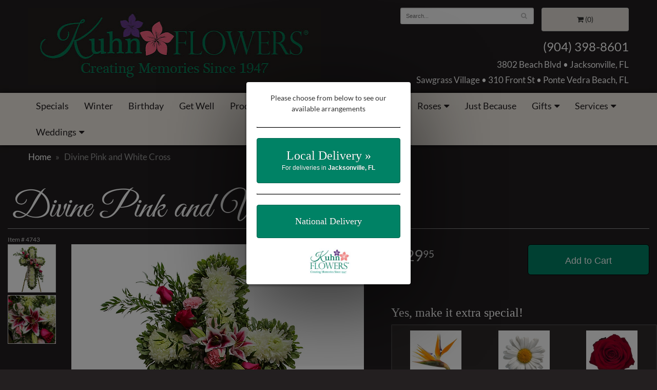

--- FILE ---
content_type: text/html
request_url: https://www.kuhnflowers.com/product/divine-pink-and-white-cross
body_size: 11111
content:
<!doctype html>
<html class="dark">
<head>
	<meta charset='utf-8'>
	<meta http-equiv='X-UA-Compatible' content='IE=edge'>
	<meta name='viewport' content='width=device-width, initial-scale=1, user-scalable=no'>
	<meta name="keywords" content="Florist in Jacksonville, Fresh Flower Arrangements, Same-Day Flower Delivery, Sympathy Flowers, Tropical Bouquets, Roses, Anniversary Gifts, Get Well Flowers, Funeral Arrangements, Birthday Bouquets, Local Florist, Best Florist in Jacksonville, Hand-Arranged Flowers, Flower Delivery Near Me"/>
<meta name="description" content="Order the stunning Divine Pink and White Cross arrangement from Kuhn Flowers, your trusted florist in Jacksonville, FL. Perfect for any occasion, with same-day delivery in Jacksonville and nearby areas."/>
	<base href='//www.kuhnflowers.com/'/>
	
	<link rel="canonical" href="https://www.kuhnflowers.com/product/divine-pink-and-white-cross"/>
	<link rel='stylesheet' href='system/assets/css/base.css'/>
	<link rel='stylesheet' href='system/assets/css/bootstrap-reduced.min.css'/>
	<link rel='stylesheet' href='styles.css?1766088310'/>
	<meta name="p:domain_verify" content="23a2480c9b26e85f24436e7815ed59a6"/>
	<script>function defer(callable){ (window.deferredScripts = window.deferredScripts || []).push(callable); }</script>
<!-- Google tag (gtag.js) -->
					<script async src='https://www.googletagmanager.com/gtag/js'></script>
					<script>
					  window.dataLayer = window.dataLayer || [];
					  function gtag(){dataLayer.push(arguments);}
					  gtag('js', new Date());gtag('config', 'UA-96539169-8');
gtag('config', 'G-NHELVCR4FQ');</script>
<script>gtag('event', 'view_item', {
								currency: 'USD',
								value: 229.95,
								items: [
									{
										item_id: '4743',
										item_name: 'Divine Pink and White Cross',
										affiliation: 'Kuhn Flowers',
										
										price: 229.95,
										quantity: 1
									}
								]
							});
						</script>
<script type="application/ld+json">{"@context":"http://schema.org/","@type":"Florist","@id":"https://www.kuhnflowers.com","name":"Kuhn Flowers","url":"https://www.kuhnflowers.com","address":{"@type":"PostalAddress","streetAddress":"3802 Beach Blvd","addressLocality":"Jacksonville","addressRegion":"FL","postalCode":"32207","addressCountry":"United States","telephone":"9043988601"},"sameAs":["https://www.facebook.com/kuhnflowers1947","https://www.yelp.com/biz/kuhn-flowers-jacksonville-3"]}</script>
	<meta name="google-site-verification" content="005xWeKcIZTBoXf2eN-l5G2CfwyS7ku9Pe07Ts_RyMk" />
	<!-- Global site tag (gtag.js) - Google Analytics -->
	<script async src="https://www.googletagmanager.com/gtag/js?id=G-NHELVCR4FQ"></script>
	<script>
	window.dataLayer = window.dataLayer || [];
	function gtag(){dataLayer.push(arguments);}
	gtag('js', new Date());
	gtag('config', 'G-NHELVCR4FQ'); 
	</script>

	<!-- Google Tag Manager -->
	<script>(function(w,d,s,l,i){w[l]=w[l]||[];w[l].push({'gtm.start':
	new Date().getTime(),event:'gtm.js'});var f=d.getElementsByTagName(s)[0],
	j=d.createElement(s),dl=l!='dataLayer'?'&l='+l:'';j.async=true;j.src=
	'https://www.googletagmanager.com/gtm.js?id='+i+dl;f.parentNode.insertBefore(j,f);
	})(window,document,'script','dataLayer','GTM-N2CSSH2');</script>
	<!-- End Google Tag Manager -->

	<title>Divine Pink and White Cross | Hand-Arranged by Florists in Jacksonville, FL | Kuhn Flowers
</title>
	<link rel='shortcut icon' href='favicon.ico'/>
</head>
<body> 
	<!-- Google Tag Manager (noscript) -->
	<noscript><iframe src="https://www.googletagmanager.com/ns.html?id=GTM-N2CSSH2" height="0" width="0" style="display:none;visibility:hidden"></iframe></noscript>
	<!-- End Google Tag Manager (noscript) -->

	
	<div id='header'>
		<div class='container'>
			<div class='row'>
				<div class='col-xs-12 col-sm-6 col-md-6'>
				<div id='logo'><a href='index.php' ><img width="600" height="150" src='/system/images/cache/0534eb8bb151c7fe6d7ce08de7aa3f31.600x150.jpg' alt="Kuhn Flowers" /></a> </div> 
				</div>
				<div class='col-sm-6 col-md-6 pull-right' id='website-controls'>
					<div class='row'>
						<div class='col-xs-2 visible-xs-block'><a href='cart'><i class='fa fa-2x fa-shopping-cart'></i></a></div>
						<div class='col-xs-8'>
							<form id='search' method='get' action='advanced_search_result.php'>
								<div>
									<input type='hidden' name='search_in_description' value='1'/>
									<input type='text' name='keywords' placeholder='Search...' autocomplete='off'/>
									<button type='submit'><i class='fa fa-search'></i></button>
								</div>
							</form>
						</div>
						<div class='col-xs-3 hidden-xs col-sm-4'><a href='cart' class='btn btn-block btn-default'><i class='fa fa-shopping-cart'></i> <span>(0)</span></a></div>
						<div class='col-xs-2 visible-xs-block text-right'><i class='fa fa-2x fa-bars' id='toggle-navigation'></i></div>
					</div>
				</div>
				<div class='col-xs-12 col-sm-6 col-md-6' id='address'>
					<div class='phone'><a href="tel:(904) 398-8601">(904) 398-8601</a></div>
					<div class='street'>3802 Beach Blvd &bull; Jacksonville, FL</div>
					<div class='street'>Sawgrass Village &bull; 310 Front St &bull; Ponte Vedra Beach, FL</div>
				</div>
			</div>
		</div>
	</div>

	<div id='navigation'>
		<div class='container'>
			<div class='row'>
				
				<div class='col-md-12'><ul><li class="category-weekly-special lv-1"><a href="shop/weekly-special" class="category-weekly-special lv-1">Specials</a></li><li class="category-winter lv-1"><a href="shop/winter" class="category-winter lv-1">Winter</a></li><li class="category-birthday-bash lv-1"><a href="shop/birthday-bash" class="category-birthday-bash lv-1">Birthday</a></li><li class="category-get-well-packages lv-1"><a href="shop/get-well-packages" class="category-get-well-packages lv-1">Get Well</a></li><li class="category-shop-products lv-1 parent"><a href="shop/shop-products" class="category-shop-products lv-1 parent">Products</a><ul><li class="category-shop-products/fruit-gourmet-wine lv-2 parent child"><a href="shop/shop-products/fruit-gourmet-wine" class="category-shop-products/fruit-gourmet-wine lv-2 parent child">Fruit, Gourmet & Wine</a></li><li class="category-shop-products/violet-riviera lv-2 child"><a href="shop/shop-products/violet-riviera" class="category-shop-products/violet-riviera lv-2 child">Violet Riviera</a></li><li class="category-shop-products/coastal-inspired lv-2 child"><a href="shop/shop-products/coastal-inspired" class="category-shop-products/coastal-inspired lv-2 child">Coastal Inspired</a></li><li class="category-shop-products/kuhn-customer-favorites lv-2 child"><a href="shop/shop-products/kuhn-customer-favorites" class="category-shop-products/kuhn-customer-favorites lv-2 child">Customer Favorites</a></li><li class="category-shop-products/elegance-collection lv-2 child"><a href="shop/shop-products/elegance-collection" class="category-shop-products/elegance-collection lv-2 child">Elegance Collection</a></li><li class="category-shop-products/modern-luxury lv-2 child"><a href="shop/shop-products/modern-luxury" class="category-shop-products/modern-luxury lv-2 child">Modern Luxury</a></li><li class="category-shop-products/wrapped-bouquets lv-2 child"><a href="shop/shop-products/wrapped-bouquets" class="category-shop-products/wrapped-bouquets lv-2 child">Wrapped Bouquets</a></li><li class="category-shop-products/ultimate-packages lv-2 child"><a href="shop/shop-products/ultimate-packages" class="category-shop-products/ultimate-packages lv-2 child">Ultimate Packages</a></li><li class="category-shop-products/wildflower lv-2 child"><a href="shop/shop-products/wildflower" class="category-shop-products/wildflower lv-2 child">Wildflower</a></li><li class="category-shop-products/tropical-collection lv-2 child"><a href="shop/shop-products/tropical-collection" class="category-shop-products/tropical-collection lv-2 child">Tropical</a></li><li class="category-shop-products/signature-design lv-2 child"><a href="shop/shop-products/signature-design" class="category-shop-products/signature-design lv-2 child">Signature Design</a></li><li class="category-shop-products/plants lv-2 child"><a href="shop/shop-products/plants" class="category-shop-products/plants lv-2 child">Plants</a></li><li class="category-shop-products/balloon-bouquets-kuhns lv-2 child"><a href="shop/shop-products/balloon-bouquets-kuhns" class="category-shop-products/balloon-bouquets-kuhns lv-2 child">Balloon Bouquets</a></li></ul></li><li class="category-occasions lv-1 parent"><a href="shop/occasions" class="category-occasions lv-1 parent">Occasions</a><ul><li class="category-occasions/corsages lv-2 child"><a href="shop/occasions/corsages" class="category-occasions/corsages lv-2 child">Corsages</a></li><li class="category-occasions/birthday lv-2 parent child"><a href="shop/occasions/birthday" class="category-occasions/birthday lv-2 parent child">Birthday</a></li><li class="category-occasions/love-and-romance lv-2 child"><a href="shop/occasions/love-and-romance" class="category-occasions/love-and-romance lv-2 child">Love & Romance</a></li><li class="category-occasions/get-well lv-2 child"><a href="shop/occasions/get-well" class="category-occasions/get-well lv-2 child">Get Well</a></li><li class="category-occasions/anniversary lv-2 child"><a href="shop/occasions/anniversary" class="category-occasions/anniversary lv-2 child">Anniversary</a></li><li class="category-occasions/new-baby lv-2 parent child"><a href="shop/occasions/new-baby" class="category-occasions/new-baby lv-2 parent child">New Baby</a></li><li class="category-occasions/congratulations lv-2 child"><a href="shop/occasions/congratulations" class="category-occasions/congratulations lv-2 child">Congratulations</a></li><li class="category-occasions/just-because lv-2 child"><a href="shop/occasions/just-because" class="category-occasions/just-because lv-2 child">Just Because</a></li><li class="category-occasions/go-team- lv-2 child"><a href="shop/occasions/go-team-" class="category-occasions/go-team- lv-2 child">Go Team!</a></li><li class="category-occasions/children-s-best-loved lv-2 child"><a href="shop/occasions/children-s-best-loved" class="category-occasions/children-s-best-loved lv-2 child">Children's Best Loved</a></li><li class="category-occasions/corporate lv-2 child"><a href="shop/occasions/corporate" class="category-occasions/corporate lv-2 child">Corporate</a></li></ul></li><li class="category-sympathy lv-1 parent"><a href="shop/sympathy" class="category-sympathy lv-1 parent">Sympathy</a><ul><li class="category-sympathy/sympathy-collections lv-2 parent child"><a href="shop/sympathy/sympathy-collections" class="category-sympathy/sympathy-collections lv-2 parent child">Sympathy Collections</a></li><li class="category-sympathy/for-the-home lv-2 child"><a href="shop/sympathy/for-the-home" class="category-sympathy/for-the-home lv-2 child">For the Home</a></li><li class="category-sympathy/for-the-service lv-2 parent child"><a href="shop/sympathy/for-the-service" class="category-sympathy/for-the-service lv-2 parent child">For the Service</a></li><li class="category-sympathy/sympathy-plants lv-2 child"><a href="shop/sympathy/sympathy-plants" class="category-sympathy/sympathy-plants lv-2 child">Sympathy Plants</a></li><li class="category-sympathy/baskets lv-2 child"><a href="shop/sympathy/baskets" class="category-sympathy/baskets lv-2 child">Baskets</a></li><li class="category-sympathy/vase-arrangements lv-2 child"><a href="shop/sympathy/vase-arrangements" class="category-sympathy/vase-arrangements lv-2 child">Vases</a></li><li class="category-sympathy/shop-by-color lv-2 parent child"><a href="shop/sympathy/shop-by-color" class="category-sympathy/shop-by-color lv-2 parent child">Shop by Color</a></li><li class="category-sympathy/keepsake-floral lv-2 child"><a href="shop/sympathy/keepsake-floral" class="category-sympathy/keepsake-floral lv-2 child">Keepsake Floral</a></li></ul></li><li class="category-roses lv-1 parent"><a href="shop/roses" class="category-roses lv-1 parent">Roses</a><ul><li class="category-roses/classic-roses lv-2 child"><a href="shop/roses/classic-roses" class="category-roses/classic-roses lv-2 child">Classic Roses</a></li><li class="category-roses/champagne-collection lv-2 child"><a href="shop/roses/champagne-collection" class="category-roses/champagne-collection lv-2 child">Champagne Collection</a></li><li class="category-roses/modern-roses lv-2 child"><a href="shop/roses/modern-roses" class="category-roses/modern-roses lv-2 child">Modern Roses</a></li></ul></li><li class="category-just-becuase-national lv-1"><a href="shop/just-becuase-national" class="category-just-becuase-national lv-1">Just Because</a></li><li class="category-gifts lv-1 parent"><a href="shop/gifts" class="category-gifts lv-1 parent">Gifts</a><ul><li class="category-gifts/greenleaf lv-2 child"><a href="shop/gifts/greenleaf" class="category-gifts/greenleaf lv-2 child">Greenleaf Gifts</a></li><li class="category-gifts/inis lv-2 child"><a href="shop/gifts/inis" class="category-gifts/inis lv-2 child">Sea-Inspired Self-Care</a></li><li class="category-gifts/lifetime-candles lv-2 child"><a href="shop/gifts/lifetime-candles" class="category-gifts/lifetime-candles lv-2 child">Lifetime Candles</a></li><li class="category-gifts/galleria-raincapes-umbrellas lv-2 child"><a href="shop/gifts/galleria-raincapes-umbrellas" class="category-gifts/galleria-raincapes-umbrellas lv-2 child">RainCapes & Umbrellas</a></li><li class="category-gifts/wind-chimes lv-2 child"><a href="shop/gifts/wind-chimes" class="category-gifts/wind-chimes lv-2 child">Wind Chimes</a></li><li class="category-gifts/voluspa lv-2 child"><a href="shop/gifts/voluspa" class="category-gifts/voluspa lv-2 child">Voluspa Candles</a></li><li class="category-gifts/inspirational-gifts lv-2 child"><a href="shop/gifts/inspirational-gifts" class="category-gifts/inspirational-gifts lv-2 child">Inspirational Gifts</a></li></ul></li></ul>
					<ul>
						<li class='lv-1 parent'>
							<a class='lv-1 parent'>Services</a>
							<ul>
								<li class='lv-2 child'><a href='shop/gifts/flower-subscriptions'>Floral Subscriptions</a></li>
								<li class='lv-2 child'><a href='page/corporate-design-services'>Corporate</a></li>
								<!-- <li class='lv-2 child'><a href='page/residential-design-services'>Residential</a></li> -->
								<li class='lv-2 child'><a href='page/holiday-design-services'>Holiday</a></li>
								<!-- <li class='lv-2 child'><a href='page/permanent-botanicals'>Permanent Botanicals</a></li> -->
								<!-- <li class='lv-2 child'><a href='page/wreaths-for-all-seasons'>Wreaths for all Seasons</a></li> -->
								<li class='lv-2 child'><a href='page/classes-and-events'>Classes &amp; Events</a></li>
							</ul>
						</li>
						<li class='lv-1 parent'>
							<a class='lv-1 parent'>Weddings</a>
							<ul>
								<li class='category- lv-2 child'><a href='page/weddingpackages'>Packages &amp; Prices</a></li>
								<li class='category- lv-2 child'><a href='page/inspiration'>Inspiration</a></li>
								
								<li class='category- lv-2 child'><a href='page/bridal-consultation'>Consultation</a></li>
								<!--<li class='category- lv-2 child'><a href='page/testimonials'>Testimonials</a></li>--> 
							</ul>
						</li>
						
						
					</ul>
				</div>
			</div>
		</div>
	</div>

	<div id='breadcrumbs'>
		<div class='container'>
			<div class='row'>
				<div class='col-md-12'><ul><li><a href="index.php">Home</a></li><li><span>Divine Pink and White Cross</span></li></ul><script type="application/ld+json">{"@context":"http://schema.org","@type":"BreadcrumbList","itemListElement":[{"@type":"ListItem","position":1,"item":{"@id":"https://www.kuhnflowers.com","name":"Home"}},{"@type":"ListItem","position":2,"item":{"@id":"https://www.kuhnflowers.com/product/divine-pink-and-white-cross","name":"Divine Pink and White Cross"}}]}</script></div>
			</div>
		</div>
	</div>



	<div id='page'>

			<div class='container'><style>
#lighter-box {
	display: none;
	position: fixed;
	z-index: 1000000000;
	top: 0;
	left: 0;
	width: 100%;
	height: 100%;
}

#lighter-box-close {
	cursor: pointer;
	position: absolute;
	z-index: 99999999999;
	top: 10px;
	right: 10px;
	width: 44px;
	height: 44px;
	color: rgba(255, 255, 255, .8);
	text-align: center;
	line-height: 44px;
	background: rgba(0, 0, 0, .4);
	border-radius: 5px;
}

#lighter-box-close:hover {
	background: rgba(0, 0, 0, .7);
}

html.dark #lighter-box-close {
	color: #000;
	text-shadow: 0 0 3px rgba(255, 255, 255, .3);
	background: rgba(255, 255, 255, .4);
	box-shadow: 0 0 3px rgba(255, 255, 255, .2) inset;
}

html.dark #lighter-box-close:hover {
	background: rgba(255, 255, 255, .6);
}

#lighter-box #lighter-box-overlay {
	position: absolute;
	top: 0;
	left: 0;
	width: 100%;
	height: 100%;
	opacity: 0;
	background: rgba(0, 0, 0, .3);
	box-shadow: inset 0 0 80px rgba(0, 0, 0, .3);
	transition: 1s;
}

html.dark #lighter-box #lighter-box-overlay {
	background: rgba(0, 0, 0, .8);	
	box-shadow: inset 0 0 80px rgba(0, 0, 0, .8);
}

#lighter-box.animate #lighter-box-overlay {
	opacity: 1;
}

#lighter-box .lighter-box-image-container {
	display: flex;
	justify-content: center;
	align-items: center;
	position: absolute;
	top: 0;
	left: 0;
	width: 100%;
	height: 100%;
	transition: .5s;
}

#lighter-box .lighter-box-image-container.enlarged {
	padding: 4%;
}

#lighter-box .lighter-box-image {
	display: block;
	max-width: 100%;
	max-height: 100%;
	box-shadow: 0 2px 5px rgba(0, 0, 0, .2);
}

#lighter-box #lighter-box-image-original .lighter-box-image {
	background: #FFF;
}

.image-wrapper {
	position: relative;
	float: left;
	max-width: 100%;
}

.zoom-icon {
	display: none !important;
	position: absolute;
	bottom: 10px;
	right: 10px;
	padding: 8px;
	color: #FFF;
	opacity: .6;
	background: rgba(0, 0, 0, .4);
	border-radius: 5px;
	transition: .3s;
	pointer-events: none;
}

img[data-zoom-src]:not([data-zoom-src='']) {
	cursor: pointer;
}

img[data-zoom-src]:not([data-zoom-src='']) + .zoom-icon {
	display: inline-block !important;
}

.image-wrapper:hover .zoom-icon {
	opacity: .9;
}
</style>
<div class='row' id='product' itemscope itemtype="http://schema.org/Product">

	<div class='col-md-12'>
		<h1 class='product-name' itemprop="name">Divine Pink and White Cross</h1>
		<meta itemprop='productID' content='3769'/>
		<meta itemprop='brand' content="Kuhn Flowers"/>
		<meta itemprop='url' content="https://www.kuhnflowers.com/product/divine-pink-and-white-cross">
		<small class='sku'>Item # <span itemprop='sku'>4743</span></small>
	</div>

	<div id='image' class='col-md-7'>
		<div class='row'>
			<div class='col-xs-2' id='alt-images'>
				<div class='row'>
					<div class='col-md-12 alt-image'>
						<img src='/system/images/cache/a3347e9f04c7ff6f941c986093f4c926.570x570.jpg' data-zoom-src='/system/images/cache/a3347e9f04c7ff6f941c986093f4c926.800x800.jpg' class='img-responsive' alt="Divine Pink and White Cross"/>
					</div>
					<div class='col-md-12 alt-image'>
						<img src='/system/images/cache/655cb65a676b26089b30353f72617d86.570x570.jpg' data-zoom-src='/system/images/cache/655cb65a676b26089b30353f72617d86.800x800.jpg' class='img-responsive' alt="Divine Pink and White Cross"/>
					</div>
				</div>
			</div>
			<div class='col-xs-10'>
				<div class='image-wrapper'>
					<img src='/system/images/cache/a3347e9f04c7ff6f941c986093f4c926.570x570.jpg' data-zoom-src='/system/images/cache/a3347e9f04c7ff6f941c986093f4c926.800x800.jpg' class='img-responsive' id='primary-image' itemprop="image" alt="Divine Pink and White Cross"/>
					<i class='fa fa-2x fa-search zoom-icon'></i>
				</div>
				<div class='image-copyright'></div>
			</div>
		</div>

		<script>
		defer(function(){
			var $prices = $('#details .price, #details .sale-price');
			var $radios = $('.value input[type="radio"]');
			var $selects = $('.values select');

			$prices.each(function(){
				var $this = $(this);

				$this.data('original-price', $this.text().replace(/[^\d]/g, ''));
			});

			updatePriceFromSelections();

			$radios
				.on('change', function(){
					updatePriceFromSelections();
				});

			$selects
				.on('change', function(){
					updatePriceFromSelections();
				});

			function updatePriceFromSelections(){
				var selectedDifferences = 0;
				
				$radios
					.filter(':checked')
					.each(function(){
						var $checked = $(this);
						var difference = $checked.attr('data-price-difference');
						var negative = false;
						if(difference.indexOf('-') != -1){
							negative = true;
						}
						difference = parseInt(difference.replace(/[^\d]/g, ''));
						if(negative){
							selectedDifferences -= difference;
						}
						else{
							selectedDifferences += difference;
						}
					});

				$selects
					.each(function(){
						var $select = $(this);

						if(! ($select && $select[0] && $select[0].options.length)){
							return false;
						}

						var $selectedOption = $($select[0].options[$select[0].selectedIndex]);
						var difference = $selectedOption.attr('data-price-difference');
						var negative = false;
						if(difference.indexOf('-') != -1){
							negative = true;
						}
						difference = parseInt(difference.replace(/[^\d]/g, ''));
						if(negative){
							selectedDifferences -= difference;
						}
						else{
							selectedDifferences += difference;
						}
					});

				selectedDifferences = parseInt(selectedDifferences);

				$prices
					.each(function(){
						var $price = $(this);
						var amount = parseInt($price.data('original-price'));

						amount += selectedDifferences;
						amount = amount.toString();

						$price.html('<span class="dollars">' + amount.substr(0, amount.length - 2) + '</span><span class="decimal">.</span><span class="cents">' + amount.substr(-2) + '</span>');
					});
			}
		});
		</script>
	<p itemprop="description"><p><strong>Description</strong></p>
<p>Hope, devotion, and true love are displayed in this beautiful pink and white cross. All the flowers are carefully selected and designed, making this sympathy floral cross the perfect tribute for any service, memorial, or graveside service. Standing cross arrives on a wooden easel.</p>
<p>30" not including easel</p></p>
		
		
		<div class='description'></div>
	</div>
	

	<div id='details' class='col-md-5'>
<form name="cart_quantity" action="product_info.php?action=add_product" method="post">
			<div class='row prices' itemprop="offers" itemscope itemtype="http://schema.org/Offer">
				<link itemprop='availability' href='http://schema.org/InStock'>
				<meta itemprop='priceCurrency' content='USD'/>
				<meta itemprop='itemCondition' itemtype='http://schema.org/OfferItemCondition' content='http://schema.org/NewCondition'/>
				<div class='col-md-6'>
					<span class='price' itemprop="price"><span class='dollars'>229</span><span class='decimal'>.</span><span class='cents'>95</span></span>

				</div>
				<div class='col-md-6'>
					<button type='submit' class='btn btn-primary btn-block btn-lg'>Add to Cart</button>
				</div>
			</div>

            <div class='row' id='addons-wrapper'>
                <h3>Yes, make it extra special!</h3>
                <div id='addons' class='col-md-12'>
                    <div class='row'>
                            <div class='col-md-4 addon'>
                                <div class='image'>
                                    <img src='/system/images/cache/a2dbd95fecb8b213407d91a77c3188ff.200x200.jpg' alt="Divine Pink and White Cross" class='img-responsive'/>
                                </div>
                                <div class='name'>Add 3 Birds of Paradise</div>
								<div class='extra-price'><strong>$15.00</strong></div>
                                <div class='select-extra'>
                                    <select name='products_extras[1946][40]' class='form-control'>
                                        <option selected='selected'>Quantity</option>
                                        <option value='27'>3 </option>
                                        <option value='140'>6 </option>
                                        <option value='141'>9 </option>
                                    </select>
                                </div>
                            </div>
                            <div class='col-md-4 addon'>
                                <div class='image'>
                                    <img src='/system/images/cache/980795eaf36de10d432b4705519980f3.200x200.jpg' alt="Divine Pink and White Cross" class='img-responsive'/>
                                </div>
                                <div class='name'>Add 3 Daisies</div>
								<div class='extra-price'><strong>$8.00</strong></div>
                                <div class='select-extra'>
                                    <select name='products_extras[1947][47]' class='form-control'>
                                        <option selected='selected'>Select Color</option>
                                        <option value='6'>Purple </option>
                                        <option value='49'>Lavender </option>
                                        <option value='43'>White </option>
                                        <option value='113'>Yellow (as shown) </option>
                                    </select>
                                </div>
                            </div>
                            <div class='col-md-4 addon'>
                                <div class='image'>
                                    <img src='/system/images/cache/e0707c74e317c555d8cbf779c54ebaf7.200x200.jpg' alt="Divine Pink and White Cross" class='img-responsive'/>
                                </div>
                                <div class='name'>Add 3 Roses</div>
								<div class='extra-price'><strong>$14.95</strong></div>
                                <div class='select-extra'>
                                    <select name='products_extras[1949][47]' class='form-control'>
                                        <option selected='selected'>Select Color</option>
                                        <option value='49'>Lavender </option>
                                        <option value='114'>Orange </option>
                                        <option value='42'>Peach </option>
                                        <option value='4'>Yellow </option>
                                        <option value='43'>White </option>
                                        <option value='41'>Pink </option>
                                        <option value='124'>Red (As Shown) </option>
                                        <option value='44'>Blue </option>
                                    </select>
                                </div>
                            </div>
                            <label class='col-md-4 addon checkbox-extra'>
                                <div class='image'>
                                    <img src='/system/images/cache/0e921e438ea3c51d3cd2e39d8c5b05b1.200x200.png' alt="Divine Pink and White Cross" class='img-responsive'/>
                                </div>
                                <div class='name'>Angel Pick</div>
								<div class='extra-price'><strong>$6.95</strong></div>
                                <input type='checkbox' name='products_extras[3736][]' value='add'/>
                                <span class='icon'>
                                    <i class='fa fa-2x fa-check-circle-o checked'></i>
                                    <i class='fa fa-2x fa-circle-o unchecked'></i>
                                </span>
                            </label>
                            <div class='col-md-4 addon'>
                                <div class='image'>
                                    <img src='/system/images/cache/d3d48e9bbef9c73a386ba708e583e99d.200x200.jpg' alt="Divine Pink and White Cross" class='img-responsive'/>
                                </div>
                                <div class='name'>Banner</div>
								<div class='extra-price'><strong>$7.95</strong></div>
                                <div class='select-extra'>
                                    <select name='products_extras[3260][46]' class='form-control'>
                                        <option selected='selected'>Message</option>
                                        <option value='69'>Beloved Friend </option>
                                        <option value='66'>Loving Son </option>
                                        <option value='65'>Beloved Son </option>
                                        <option value='68'>Loving Daughter </option>
                                        <option value='67'>Beloved Daughter </option>
                                        <option value='64'>Loving Grandpa </option>
                                        <option value='63'>Beloved Grandpa </option>
                                        <option value='62'>Loving Grandma </option>
                                        <option value='61'>Beloved Grandma </option>
                                        <option value='60'>Loving Uncle </option>
                                        <option value='59'>Beloved Uncle </option>
                                        <option value='58'>Loving Aunt </option>
                                        <option value='57'>Beloved Aunt </option>
                                        <option value='56'>Loving Father </option>
                                        <option value='55'>Beloved Father </option>
                                        <option value='54'>Loving Mother </option>
                                        <option value='53'>Beloved Mother </option>
                                        <option value='52'>In Loving Memory </option>
                                    </select>
                                </div>
                            </div>
                            <div class='col-md-4 addon'>
                                <div class='image'>
                                    <img src='/system/images/cache/1c24399675d2f4523dc43a75d759528a.200x200.jpg' alt="Divine Pink and White Cross" class='img-responsive'/>
                                </div>
                                <div class='name'>Feather Butterflies</div>
								<div class='extra-price'><strong>$3.00</strong></div>
                                <div class='select-extra'>
                                    <select name='products_extras[3747][40]' class='form-control'>
                                        <option selected='selected'>Quantity</option>
                                        <option value='25'>1 </option>
                                        <option value='27'>3 </option>
                                        <option value='140'>6 </option>
                                    </select>
                                </div>
                            </div>
                            <label class='col-md-4 addon checkbox-extra'>
                                <div class='image'>
                                    <img src='/system/images/cache/5c5e1a54e3d8a9983ab504819b1adfcd.200x200.jpg' alt="Divine Pink and White Cross" class='img-responsive'/>
                                </div>
                                <div class='name'>Memorial Plant Stake</div>
								<div class='extra-price'><strong>$14.95</strong></div>
                                <input type='checkbox' name='products_extras[4664][]' value='add'/>
                                <span class='icon'>
                                    <i class='fa fa-2x fa-check-circle-o checked'></i>
                                    <i class='fa fa-2x fa-circle-o unchecked'></i>
                                </span>
                            </label>
                    </div>
                </div>
            </div>
			
		<input type="hidden" name="products_id" value="3769"/></form>		
	</div>
	
	<div class='col-md-12 related-items'>
<div class='description1'><p><a title="Flower Care" href="https://www.kuhnflowers.com/page/help-your-bouquet-last-longer"><strong><img src="https://www.kuhnflowers.com/system/images/cache/c51c82dd29f62afa405f748f9263a7f6.800x450.jpg" alt="flower care" width="300px" height="auto" /></strong></a></p>
<p><strong>Flower Care</strong></p>
<p>Check out our <a href="https://www.kuhnflowers.com/page/help-your-bouquet-last-longer">Flower Care page</a> for essential tips on helping your flowers last longer.</p>
<hr />
<p><strong>Please Note</strong></p>
<p>99% of the flower arrangements you see on our local site are Kuhn Flowers originals that have been custom-designed by our in-house floral designers.</p>
<p>Flowers, containers, ribbons, and additional gift items may vary by season and availability. However, rest assured that our team will ensure your flower arrangements and gift items are presented beautifully at pick-up or delivery time.</p>
<hr />
<p><strong>Delivery Area</strong></p>
<p>We deliver throughout Northeast Florida from Fernandina to St. Augustine and everywhere in between.</p>
<p><em>Outside of our local delivery area?</em> We deliver nationwide through our trusted network of partnering florists across the country.</p></div>
	</div>
</div>


	<div class='col-md-12 similar-items'>
		<h4>You may also like...</h4>
		<div id='category' class='row'>





	<div class='col-sm-4 product i2-0 i3-0 i4-0 i6-0' data-product-id='1316'>
		<div class='image-container'>
			<a href='product/new-featured-arrangements/teleflora-s-hearts-in-heaven-bouquet' class='image'>
				<img src="/system/images/cache/6ec37e70176408d88d3672dc3117ceb5.460x460.jpg" alt="Teleflora\'s Hearts In Heaven Bouquet" loading="lazy"/>
				<div class='image-copyright'></div>
			</a>
		</div>

		<a href='product/new-featured-arrangements/teleflora-s-hearts-in-heaven-bouquet' class='details'>
			<span class='name'>Teleflora's Hearts In Heaven Bouquet</span>
			

				<span class='price'><span class='dollars'>89</span><span class='decimal'>.</span><span class='cents'>95</span></span>

		</a>
	</div>
	<div class='col-sm-4 product i2-1 i3-1 i4-1 i6-1' data-product-id='852'>
		<div class='image-container'>
			<a href='product/new-featured-arrangements/ocean-breeze-spray58c7fea0149da' class='image'>
				<img src="/system/images/cache/0e23744804e0331d3a20c2575cf1c48b.460x460.jpg" alt="Ocean Breeze Spray" loading="lazy"/>
				<div class='image-copyright'></div>
			</a>
		</div>

		<a href='product/new-featured-arrangements/ocean-breeze-spray58c7fea0149da' class='details'>
			<span class='name'>Ocean Breeze Spray</span>
			

				<span class='price'><span class='dollars'>174</span><span class='decimal'>.</span><span class='cents'>95</span></span>

		</a>
	</div>
	<div class='col-sm-4 product i2-0 i3-2 i4-2 i6-2' data-product-id='863'>
		<div class='image-container'>
			<a href='product/new-featured-arrangements/teleflora-s-garden-of-serenity' class='image'>
				<img src="/system/images/cache/bbff048376fcd2e5ae87a76d4ba4488c.460x460.jpg" alt="Teleflora\'s Garden of Serenity Bouquet" loading="lazy"/>
				<div class='image-copyright'></div>
			</a>
		</div>

		<a href='product/new-featured-arrangements/teleflora-s-garden-of-serenity' class='details'>
			<span class='name'>Teleflora's Garden of Serenity Bouquet</span>
			

				<span class='price'><span class='dollars'>109</span><span class='decimal'>.</span><span class='cents'>95</span></span>

		</a>
	</div>


</div>

	</div>

</div>



<script>
defer(function(){
	var $primaryImage = $('#primary-image');
	var $altImages = $('#alt-images');

	$altImages
		.on('click', 'img', function(){
			var $this = $(this);
			$primaryImage
				.attr('src', $this.attr('src'))
				.attr('data-zoom-src', $this.attr('data-zoom-src'));
		});

	$primaryImage
		.LighterBox()
		.additionalImages($altImages.find('img'));
});
</script>
</div>
	

	<div id='to-top'>
		<i class='fa fa-lg fa-arrow-up to-top-icon'></i>
		<div class='to-top-caption'>to top</div>
	</div>
	<style>
	#to-top {
		cursor: pointer;
		position: fixed;
color: #000;
		right: 15px;
		bottom: 15px;
		width: 60px;
		height: 60px;
		margin-bottom: -200px;
		text-align: center;
		background: #FFF;
		border: 5px solid rgba(0, 0, 0, .3);
		border-radius: 100px;
		box-shadow: 0 1px 1px rgba(0, 0, 0, .3), 0 0 10px rgba(0, 0, 0, .1);
		transition: .2s;
	}

	#to-top.show {
		margin-bottom: 0;
	}

	#to-top:hover {
		border-color: rgba(0, 0, 0, .5);
	}

	#to-top .to-top-icon {
		line-height: 40px;
	}

	#to-top .to-top-caption {
		margin-top: -12px;
		font-size: .7em;
	}
	</style>
	<script>
	defer(function(){
		var $toTop = $('#to-top')
			.on('click', function(){
				$('html, body').animate({ scrollTop: 0 }, 100);
			});

		var windowHeight = Math.max(document.documentElement.clientHeight, window.innerHeight || 0);
		var $doc = $(document)
			.on('scroll', function(e){
				$toTop.toggleClass('show', $doc.scrollTop() > windowHeight);
			});
	});
	</script>
<div id='footer-wrapper'>
	<div id='footer'>
		<div class='container'>
			
			<div class='row'>
				<div class='col-sm-3'>
					<ul>
						<li><span class='footer-title'>Location</span></li>
						<li>Kuhn Flowers</li>
						<li>3802 Beach Blvd</li>
						<li>Jacksonville, FL 32207</li>
						<li>(904) 398-8601</li>
						<li><a href='https://www.google.com/maps/search/?api=1&amp;query=3802+Beach+Blvd+Jacksonville+FL+32207&amp;query_place_id=ChIJE3PtMWe25YgRalWeUP45SWI' target='_blank' rel='noopener noreferrer'>Directions</a></li>
					</ul>
					<ul>
						<li><span class='footer-title'>Hours of Operation</span></li>
						<li><div class='preserve-whitespace'>Mon-Fri: 8am to 6pm
Sat: 8am to 4pm
Sun: closed</div></li>
					</ul>
				</div>
				<div class='col-sm-4'>
					<ul>
						<li><span class='footer-title'>Location</span></li>
						<li>Kuhn Flowers</li>
						<li>310 Front St Suite 800</li>
						<li>Ponte Vedra Beach, FL 32082</li>
						<li>(904) 398-8601</li>
						<li><a href='https://goo.gl/maps/zePDBbBYNwa3bWy66' target='_blank' rel='noopener noreferrer'>Directions</a></li>
					</ul>
					<ul>
						<li><span class='footer-title'>Hours of Operation</span></li>
						<li><div class='preserve-whitespace'>Mon-Fri: 9am to 6pm
Sat: 9am to 4pm
Sun: closed</div></li>
					</ul>
				</div>
				<div class='col-sm-3'>
					<ul>
						<li><span class='footer-title'>More Information</span></li>
						<li><a href='page/aboutus'>About Us</a></li>
			 <li><a href='/blog'>Blog</a></li>
                        <li><a href='page/AreasWeServe'>Areas We Serve</a></li>
                        <li><a href='page/bridal-consultation'>Bridal Consult Form</a></li>
							<li><a href='page/apply-now'>Careers</a></li>
						<li><a href='page/contact-us'>Contact us</a></li>
                       
                        <li><a href='page/donation-request'>Donation Requests</a></li>
						<li><a href='page/delivery'>Delivery</a></li>
					
						<li><a href='leave-a-review'>Leave a Review</a></li>
						<li><a href='page/privacy'>Privacy</a> </li>
						<li><a href='page/substitutions'>Substitutions</a></li>
						
                        <li><a href='account.php'>My Account</a></li>
					</ul>
				</div>
				<div class='col-sm-2'>
					<ul>
						<li><span class='footer-title'>Connect with Us</span></li>
						<li><a href='https://www.facebook.com/kuhnflowers1947' class='social facebook' target='_blank' rel='noopener noreferrer'><i class='fa fa-lg fa-facebook' ></i></a></li>
						<li><a href='https://www.yelp.com/biz/kuhn-flowers-jacksonville-3' class='social yelp' target='_blank' rel='noopener noreferrer'><i class='fa fa-lg fa-yelp'></i></a></li>
						<li><a href='https://www.youtube.com/channel/UCdvZmcFzQ1_liCn5E6vxRQA' class='social youtube' target='_blank' rel='noopener noreferrer'><i class='fa fa-lg fa-youtube'></i></a></li>
						<li><a href='https://www.instagram.com/kuhnflowers' class='social instagram' target='_blank' rel='noopener noreferrer'><i class='fa fa-lg fa-instagram'></i></a></li>
						<li><a href='https://twitter.com/kuhnflowers' class='social twitter' target='_blank' rel='noopener noreferrer'><i class='fa fa-lg fa-twitter'></i></a></li>
						<li><a href='https://www.weddingwire.com/reviews/kuhn-flowers-jacksonville/32999efe0bed6a27.html' class='social ww' target='_blank' rel='noopener noreferrer'><i class='fa fa-lg fa-ww'></i></a></li>
						<li><a href='https://www.pinterest.com/kuhnflowers/pins/' class='social pinterest' target='_blank' rel='noopener noreferrer'><i class='fa fa-lg fa-pinterest-p'></i></a></li>						
					</ul>
					<ul class='footer-signup'>
						<li><span class='footer-title'>The Latest from Kuhn Flowers</span></li>
						<li><a class='callout-btn' href='page/kuhn-flowers-news'>Subscribe Today</a></li>
					</ul>
				</div>
			</div>
			<div class='areas-served'>
				<span class='footer-text'><p>Our shop serves Jacksonville, Atlantic Beach, Neptune Beach, Jacksonville Beach, Ponte Vedra Beach, Nocatee, Mandarin, Callahan, Yulee, Orange Park, St. Augustine, Green Cove Springs, Macclenny, Baldwin, Fernandina Beach, Hilliard, Middleburg, Fleming Island, Bryceville, Mayport, and St. Johns.<br /> <br /> A Trusted Jacksonville Florist &ndash; Kuhn Flowers</p>
<table style="margin-left: auto; margin-right: auto; width: 100%; max-width: 600px;">
<tbody>
<tr>
<td><img style="width: 100%; max-width: 200px; height: auto; display: block; margin: 0 auto;" src="https://www.kuhnflowers.com/system/images/cache/8ea0c3829e1520cd613a4b8ee3105823.206x205.png?resizable-content-image" alt="Best in Jax" />
</td>
  <!-- Empty column -->
<td>&nbsp;</td>
<td><img style="width: 100%; max-width: 200px; height: auto; display: block; margin: 0 auto;" src="https://www.kuhnflowers.com/system/images/cache/536b1ce9ad86487b4fae33cb795211fd.206x205.png?resizable-content-image" alt="Best of Florida" />
</td>
  <!-- Empty column -->
<td>&nbsp;</td>
<td><img style="width: 100%; max-width: 200px; height: auto; display: block; margin: 0 auto;" src="https://www.kuhnflowers.com/system/images/cache/7c1352dcef7887504ca29fb167a9199c.206x205.png?resizable-content-image" alt="Bold City Best" />
</td>
</tr>
</tbody>
</table>
<p>&nbsp;</p>
<p>For the perfect flower arrangements, choose Kuhn Flowers, your trusted Jacksonville florist. Our skilled team crafts beautiful arrangements and gift baskets while providing exceptional customer service. We offer reliable Jacksonville flower delivery and work with a nationwide network of talented florists to extend our reach.</p>
<p>With Kuhn Flowers, last-minute gifting is stress-free thanks to our same day flower delivery at no extra charge. Whether you opt for same day or schedule a future delivery, our prices stay the same. Trust us to deliver stunning creations that make every occasion memorable.</p></span>
			</div>
		</div>
	</div>
	</div>
	<div id='footer2'>
		<div class='container'>
			<div class='row'>
				<div class='col-xs-5' id='copyright'>&copy; Copyright Kuhn Flowers.</div>
				<div class='col-xs-7 text-right' id='attribution'><a href='http://www.websystems.com'>Website Design and Hosting by WebSystems.com</a></div>
			</div>
		</div>
	</div>
	<style>
	.banner-button:empty::after {
		content: 'Shop Now';
	}
	</style>
	<link href='system/fonts/lato/font.css' rel='stylesheet'/>
	<link href='system/fonts/great-vibes/font.css' rel='stylesheet'/>
	<script src='system/assets/js/jquery-1.11.2.min.js'></script>
	<script src='system/assets/js/utils.min.js'></script>
	<link rel='preload' href='/system/assets/fonts/fontawesome-webfont.woff2?v=4.7.0' as='font' type='font/woff2' crossorigin/>
	<link rel='stylesheet' href='system/assets/css/font-awesome.min.css'/>
	<!-- Meta Pixel Code -->
	<script>
	!function(f,b,e,v,n,t,s)
	{if(f.fbq)return;n=f.fbq=function(){n.callMethod?
	n.callMethod.apply(n,arguments):n.queue.push(arguments)};
	if(!f._fbq)f._fbq=n;n.push=n;n.loaded=!0;n.version='2.0';
	n.queue=[];t=b.createElement(e);t.async=!0;
	t.src=v;s=b.getElementsByTagName(e)[0];
	s.parentNode.insertBefore(t,s)}(window, document,'script',
	'https://connect.facebook.net/en_US/fbevents.js');
	fbq('init', '1271761373463646');
	fbq('track', 'PageView');
	</script>
	<noscript><img height="1" width="1" style="display:none"
	src="https://www.facebook.com/tr?id=1271761373463646&ev=PageView&noscript=1"
	/></noscript>
<!-- End Meta Pixel Code -->

	<!-- Facebook Event Tracking: Add to cart -->

	<!-- Facebook Event Tracking: Search -->

	<!-- Facebook Event Tracking: Begin Checkout -->

	<!-- Facebook Event Tracking: Checkout Complete -->

	<!-- End Facebook Pixel Code -->


<style>
#zip-request-container,
#zip-request-overlay {
	position: fixed;
	z-index: 100000000;
	top: 0;
	left: 0;
	width: 100%;
	height: 100%;
	font-weight: normal;
	font-family: arial, freesans, sans-serif;
}

#zip-request-overlay {
	background: rgba(0, 0, 0, .5);
}

#zip-request {
	position: absolute;
	z-index: 100000001;
	top: 50%;
	left: 50%;
	width: 320px;
	padding: 20px;
	margin: -200px 0 0 -160px;
	opacity: 0;
	filter: alpha(opacity=0);
	text-align: center;
	line-height: 1;
	background: #FFF;
	border-radius: 4px;
	box-shadow: 0 2px 5px rgba(0, 0, 0, .5), 0 30px 160px rgba(0, 0, 0, .7);
	transition: .3s;
}

#zip-request.show {
	opacity: 1;
	filter: alpha(opacity=100);
}

#zip-request .btn {
	min-height: 40px;
	color: #FFF;
	text-shadow: 0 0 1px rgba(0, 0, 0, .5);
	background: #008265;
	border: 1px solid #006650;
}

#zip-request .btn:hover {
	background: #008F70;
	box-shadow: 0 1px 3px rgba(0, 0, 0, .5);
}

#zip-request .division {
	border-top: 1px solid #CCC;
}

#zip-request .logo {
	max-height: 50px;
	margin-top: 20px;
}

@media (max-width: 640px){
	#zip-request {
		top: 20px;
		left: 20px;
		right: 20px;
		margin: 0;
		width: auto;
	}
}
</style>
<div id='zip-request-container'>
	<div id='zip-request-overlay'></div>
	<form id='zip-request' method='post'>
		<p style='color: #333; font-size: 14px;'>Please choose from below to see our available arrangements</p>
		<hr class='division'/>
		<button type='submit' name='catalog' value='local' class='btn btn-block' style='padding: 20px;'>
			<h3 style='margin: 0;'>Local Delivery &raquo;</h3>
			<small>For deliveries in <strong>Jacksonville, FL</strong></small>
		</button>
		<hr class='division'/>
		<button type='submit' name='catalog' value='national' class='btn btn-block'>
			<h4>National Delivery</h4>
		</button>
		<img src='images/kuhn-flowers-logo.jpg' class='logo'/>
	</form>
</div>
<script>
defer(function(){
	$('#zip-request').addClass('show');
});
</script>
<script src='system/assets/js/lighterbox.js'></script><script>(window.deferredScripts || []).forEach(function(deferred){ deferred(); });</script></body></html>

--- FILE ---
content_type: text/css
request_url: https://www.kuhnflowers.com/styles.css?1766088310
body_size: 5575
content:
html {
		background:#fff;  

}
.checkout .heading {
	background:#8cc63e;
}

#category .product .sale-price, #product .sale-price, #shopping-cart .product .sale-price {
  
    font-size: 1.2em;
}
#category .product, #category .category {
   font-size:1em;   
}
#page .container {
	margin-bottom: 30px;
}
#category .category .name, #category .product .name {
	
	font-size:1.4em;
	color: #fff;
}

.blog-preview ol > li,
.blog-preview ul > li,
.blog-single-content ol > li,
.blog-single-content ul > li {
    margin: 20px;
}

#local-catalog .product .name::before {
	content: "Kuhn's ";
}

#local-catalog .image-copyright {
	width: 100%;
	color: #555;
	font-size: 11px;
	font-style: italic;
	text-align: center;
}

#local-catalog .image-copyright::before {
	content: '\00a9 Kuhn Flowers';
}
#addons > .row{
		display: flex;
		align-items:start;
		flex-wrap:wrap;
		justify-content:space-between;
	}

	

@media (min-width: 992px) {
	.col-sm-3.category img {
		max-height: 260px !important;
	}

	.col-sm-3.category .image-container {  
		height: 280px;
	}
	
}

hr {
	border: 1px solid black;	
}

h2 {
	margin-left: 20px;
	padding: 30px 0 0 0;
	font-size: 2em;
	font-family: Georgia, Times, "Times New Roman", serif; 
}

h2 {
    display: flex;
    width: 100%;
    justify-content: center;
    align-items: center;
    text-align: center;
}

h2:before,
h2:after {
    content: '';
    border-top: 2px solid;
    margin: 0 20px 0 0;
    flex: 1 0 20px;
}

h2:after {
    margin: 0 20px 0 20px;
}
#navigation a.parent::after {
	font-family: 'FontAwesome';
    content: " \f0d7";
}

#navigation li.lv-1.parent:hover {
	background: linear-gradient(to top, #333 6px, transparent 6px);
}

#navigation li.parent {
	cursor: pointer;
}

#navigation li.parent li a::after {
	content: '';
	font-family: inherit;
}
a {
color: #008265;
   
}

#gallery {
	background: #000;
}
#alt-images {
    padding-top: 0px;
}
#product #details {
    margin-top: 0;
}
#navigation::after {
	display: block;
	clear: both;
	content: '';
}

p {
    margin: 0 15px 25px 15px;
	color: #fff;
	font-size: 1.5em;
	line-height: 1.5;
    text-rendering: optimizeLegibility;
	font-family: 'Lato', sans-serif;
}
li {
font-size: 1.5em;
	
    text-rendering: optimizeLegibility;
	font-family: 'Lato', sans-serif;
}

.content {
	
}
#product .description {
    padding-top: 10px;
	padding-bottom: 5px;
	color: #000;
}


h3, h4, h5 {
font-family: 'Libre Baskerville', serif;
}
html.dark, html.dark body {
   
    	background: #231f20;
}
.google-review-card .google-review-text {
   
    color: black;
}
.bs-callout {
    padding: 20px;
    margin: 20px 0px;
    border-width: 1px 1px 1px 5px;
    border-style: solid;
    border-color: #21362a;
    -moz-border-top-colors: none;
    -moz-border-right-colors: none;
    -moz-border-bottom-colors: none;
    -moz-border-left-colors: none;
    border-image: none;
    border-radius: 3px;
}
body {
	float: left; 
	width: 100%;
	padding: 0;
	margin: 0 auto;

	color:#fff;
	font-family: 'Lato', sans-serif;

}

.btn-link {
    color: #008265;
    font-weight: normal;
    
    font-size: 1.5em;
	    border: 1px solid #DDD;
    border-radius: 2px;
	margin-bottom: 10px;
	
	    background: rgba(255,255,255,.05);
    border: 2px solid rgba(255,255,255,.1);

}
html body .btn-default {
    background: #e3ded7;
   
    box-shadow: none;
}

#product .values label:hover {
    color: #000;
   
}

a:hover {
    color: #efe9e2;
}

#product .product-name {
	 font-size:5em;
	font-family: 'Great Vibes', cursive;
	color: #008265;
	margin-bottom: 10px;
	border-bottom: 1px solid #999;
}
#product .description {
	  
}

#product .option .title {
	  color: #000;
}
#header{
	background:#231f20; 
}

.banner-title {
	color: #fff;
	text-shadow: 0 0 5px #000, 0 0 5px #000, 0 0 25px #000, 0 0 50px #000;
	font-size: 36px;
	font-family: 'Great Vibes';
	line-height: .9em;
}

.banner-subtitle {
	display: inline-block;
	padding: 1em;
	color: rgba(255, 255, 255, .8);
	text-shadow: 0 0 5px #000;
	font-size: 15px;
	line-height: .9em;
}
.areas-served{
	text-align: center;
	color: #ff0;
}
.footer-text {
	color: #fff;
	
	font-size: 1em;
}

#footer .footer-signup {
clear: both;
}

#footer .footer-signup .callout-btn {
    display: block;
    width: 100%;
    text-align: center;
    font-size: 16px;
    padding: 5px 0;
}




@media screen and (min-width: 480px){
	.banner-title {
		font-size: calc(34px + 22 * (100vw - 480px) / 480);
	}

	.banner-subtitle {
		font-size: calc(12px + 7 * (100vw - 480px) / 480);
	}
}

@media screen and (min-width: 1200px){
	.banner-title {
		font-size: 66px;
	}

	.banner-subtitle {
		font-size: 22px;
	}
	#navigation .lv-1 > a {
  	  font-size: .875em;
	}
}

.banner-button {
	display: table;
	margin: auto;
	min-width: 170px;
	text-transform: uppercase;
	font-size: 18px;
	line-height: 50px;
	color: rgba(255, 255, 255, .9);
	text-shadow: 0 0 2px rgba(255, 255, 255, .6);
	border: 1px solid rgba(255, 255, 255, .8);
	box-shadow: 0 0 3px rgba(255, 255, 255, .3);
}

.main-banner{
	position: relative;
	width: 100%;
	padding-top: 80%;
	text-align: center;
	background-position: center;
    background-repeat: no-repeat;
    background-size: cover;	
}

.banner {
	width: 100%;
}

.banner-contents-wrapper {
	position: absolute;
	top: 0;
	left: 0;
	right: 0;
	bottom: 0;
	display: flex;
	flex-direction: column;
	justify-content: center;
	align-items: center;
}

.banner-contents {
	min-width: 60%;
	max-width: 600px;
	padding: 30px 0;
	background: rgba(0, 0, 0, .5);	
}

/*collection banner*/
#hours {
	background:#8cc63e;
	padding: 10px;
	font-size: 1em;
	color:#000;
	text-align: center;
	border-bottom: 5px solid #000;
}

.tagline-text {
	
	font-size: 1em;
	line-height:1.2em;
	color:#000;
	margin-top:20px;
	}

#logo {
	position: relative;
	display: inline-block;
	margin: 15px auto 0;
}



#logo img {
	display: block;
	max-width: 100%;
	
}



#address {
	cursor: default;
	margin-top: 15px;
	margin-bottom: 10px;
	color: #fff;
	line-height: 1.8em;
	font-size:1.2em;		
	text-align: right;
	font-family: 'Lato', sans-serif;
}

.phone {	
	font-size:1.4em;
	margin-bottom:5px;
	
}
.phone a {
	color: #fff;
	text-decoration: none;
}
#navigation {
	margin-left: -30px;
	/*border-bottom: 1px solid #fff;*/
	box-shadow:0 0px 10px rgba(0, 0, 0, .8);
	position: relative;
	z-index: 1000;
	background: #efe9e2;
	
	margin: auto;
	
	
}

#navigation a {
	color: #231F20;
	font-size: 1em;
}

#navigation li.lv-2.child {
	font-size: 1em;
	padding: 3px;
	
}
	

#navigation li:hover a {
	color: #efe9e2;
	background: #008265;
}

#navigation ul ul {
	width: 240px;
	border-bottom: 3px solid #008265;
	box-shadow:
		0 4px 3px rgba(0, 0, 0, .5),
		0 14px 12px rgba(0, 0, 0, .1);
}

#navigation li:last-child ul {
	left: 0;
	right: auto;
}

@media (max-width: 767px) {
	html body #navigation li:not(.active) ul {
		box-shadow: none;
	}
}

#navigation ul {
    float: none;
    width: 100%;
}

#navigation li ul a,
#navigation li:hover ul a {
	color: #000;
	background: #fff;
	
	
}
#navigation li li a:hover::after, #navigation li li a:hover::before {
    position: absolute;
    content: '';
    
    right: 0;
	background: #eee;
}
#navigation ul li li a:hover {
    background: #F9F9F9;
}
#navigation li.lv-2.child {
   
    border-bottom: 1px solid #ccc;
}

#page{
	margin-bottom: 30px;
	
}
/*
.container-widest {
    width: 100%;
    margin-left: auto;
    margin-right: auto;
    margin-top: 0;
    margin-bottom: 0;
    max-width: 1920px;
}
*/
.square {
	display: block;
	float: left;
	position: relative;
	background-size: cover;
	margin-bottom: 15px;
}

.square-half::after {
	display: block;
	content: '';
	padding-top: 50%;
}

.square-third::after {
	display: block;
	content: '';
	padding-top: 100%;
}
.square-threequarter::after {
	display: block;
	content: '';
	padding-top: 50%;
}
.square-quarter::after {
	display: block;
	content: '';
	padding-top: 50%;
}


@media (min-width: 768px){
	.square-quarter::after {
		padding-top: 75%;
	}
	
}

.square:hover .caption {
	margin-top: -5px;
	background: rgba(0, 0, 0, .9);
}

.square-third {
	width: 33.333%;	
}

.square-threequarter {
	width: 75%;	
}
.square-quarter {
	width: 25%;	
}
.square-half {
	width: 50%;	
}

.square.half{
    display: block;
    float: left;
    position: relative;
    background-size: 100% auto;
    background: cover;
    border: 10px solid #fff;
}
.square.quarter{
    display: block;
    float: left;
    position: relative;
    background-size: 100% auto;
    background: cover;
    border: 10px solid #fff;
}

.caption {		
	position: absolute;
	top: 50%;
	left: 50%;
	width: 60%;
	padding: 20px;
	line-height: 1.3em;
	text-align: center;
	transform: translate(-50%, -50%);
	background: rgba(0, 0, 0, .6);
	transition: .2s;
	max-width: 350px;
}
.square.threequarter{
    display: block;
    float: left;
    position: relative;
    background-size: 100% auto;
    background: cover;
    border: 10px solid #fff;
}

.caption3 {
	position: absolute;
	top: 50%;
	left: 20%;
	
	line-height: 1.3em;
	text-align: center;
	transform: translate(0, -50%);	
	
	
}

.super-title {
	color: #008265;
	font-size: 1em;
	font-family: 'Lato', sans-serif;
}

.text-boxes {
	width: 100%;
	display: flex;
	flex-direction: column;
	justify-content: space-evenly;
	align-items: center;
}
.text-boxes-reverse {
	width: 100%;
	display: flex;
	flex-direction: column;
	justify-content: space-evenly;
	align-items: center;
}


.text-box {
	padding: 80px 20px;
	display: flex;
	justify-content: center;
	align-items: center;
}

.text-box:first-child {
	padding-bottom: 0;
}

.text-box:last-child {
	padding-top: 0;
}

.text-box-title {
	text-align: center;
	font-size: 2.5em;
	font-family: Georgia, Times, "Times New Roman", serif; 
	color: #008265;
}

.text-box-subtitle {
	color: #fff;
	font-size: .6em;
	font-family: 'Lato', sans-serif;
}

.text-box-paragraph {
	max-width: 32em;
	color: #fff;
	text-align: justify; 
	font-size: 1.4em;
	line-height: 1.3em;
	font-family: 'Lato', sans-serif;
}

.text-box-paragraph-centered {
	text-align: center;
}

a.text-boxes:hover {
	text-decoration: none !important;
}

.title {
	color: #fff;
	font-size: 1.3em;
	font-family: 'Libre Baskerville', serif;
}

#homepage.title {
	color: #fff;
	text-shadow: 0.1em 0.1em 0.05em #000;
	font-size: 1.3em;
}

.columns {
	padding-left: 0;
	padding-right: 0;
}

html.dark .btn-primary {
	padding: .7em 20px .5em;
	background-color: #008265;
	
	
	color: #fff;
	line-height: 2em;
	transition: .2s;
}

html.dark .btn-primary:hover {
	background-color: #e3ded7;
	text-shadow: 0 0 2px #e3ded7;
	color: #000;
}
/*top nav*/
/*end of top nam*/
#shopping-cart .product .price {
    color: #fff;
}

#content{
	margin: auto;
	padding-bottom: 30px;
}

#content img {
	display: inline-block;
}

h1 {
	 font-size:5em;
	font-family: 'Great Vibes', cursive;
	color: #008265;
	padding-left:10px;
}

#breadcrumbs {
	background: transparent;
	color:#999;
	font-family: 'Lato', sans-serif;
}

#breadcrumbs a{
	color:#fff;
}

.btn-primary,
.btn-primary:visited {
	background: #161616;
	border-color: #292929;
}

.btn-primary:focus,
.btn-primary:active,
.btn-primary:hover {
	background: #060606;
	border-color: #262626;
}

.btn {
   
    padding: 12px 12px;
}
.form-control, .form-control-container input {
   
    height: 49px;
}
html.dark #shopping-cart #cart-add-success-message, html.dark #shopping-cart #cart-add-success-message .message {
    color: #000;
    background: #62C6AF;
	border: 1px solid #62C6AF;
}
 

#category .product .button {
	width: 5em;
	margin: auto;
}

#category .product-subtitle {
	font-size: 17px;
	font-style: italic;
	color: #ccc;
}
#footer-wrapper {
	border-top: 1px solid #000;
	background: #efe9e2; 
} 
#footer {
	clear: both;	
	padding: 30px 0;
	color: #231F20;
	font-family: 'Lato', sans-serif;
		
	
}
#footer p {
	color: #231F20;
}

#footer a {
	color: #231F20;
	text-decoration: none;
}

#footer .footer-title {
	font-weight:90px;	
	text-decoration: underline;
}

#footer ul {
	position: relative;
	padding: 20px 0;
	list-style-type: none;
}

#footer2 {
	padding: 20px 0;
	color: #fff;
	
	background:#231f20; 
}

.checkout #footer2 {
	background:#231f20; 
}

#footer2 a {
	color: #fff;
}
#footer2 p {
	
	
}
.description1 {
    background-color: #efe9e2;
   
    border-radius: 3px;
   
    padding-left: 10px;
    margin-top: 15px;
    margin-bottom: 15px;
	padding: 15px;
}
.description1 p {
	 color: #000000 !important;
}

#footer2 a:hover {
	color: #fff;
}
img.alignleft {
	float: left;
	margin: 0 15px 5px 0px;
}

img.alignright {
	float: right;
	margin: 0 0 5px 15px;
}

img.alignabove {
	margin: 0 0 10px 0;
}



.social.blog {
background:#ef8731;
}
.fa fa-blog-f:before, .fa-blog:before {
    content: "\f09e";
}
#header ul {
    position: relative;
    padding: 2px 0;
    list-style-type: none;
	
	
}

.wedding-main img{
	margin: 0;
	margin-left: -15px;
	    max-width: 103%;
	border-bottom: 1px solid #000;
}

.wedding-sm-txt{
	text-align: center;
	font-size: 2em;
	margin-top: -8px;
	margin-bottom: 27px;
}
.wedding-logo img{
	margin: auto auto 20px;
}
.wedding-txt{
	line-height: 2em;
	font-size: 1.2em;
}



.social.ww {
    background: #19b5bc;
}
ww-f:before, .fa-ww:before {
    content:   "\f1e7";
}
.callout-btn {
    border: 1px solid #000;
    margin: 11px auto;
    width: 100px;
    padding: 9px;
    font-size: 1em;
    text-transform: uppercase;
}
.callout-title {
   margin-bottom: .5em;
    padding: 0;
    font-size: 2.125rem;
    text-align: center;
	font-family: 'Lato', sans-serif;
font-style: normal;
/*	padding-top: 20px;*/
	top:50%;
	 
    
}
.callout-text-color {
	background: #d6dbcc;
}
.callout-text {
	/*background: #000;*/
/*	width: 50%;
	float: left;*/
	top:50%;
}
.callout-text-2 {
	background: #d6dbcc;
	width: 50%;
	float: right;
}


.wedding-pic {
	position: relative;
	float: right;
	width: 50%;
	overflow: hidden;
}

.wedding-pic img{
	height: 100%;
}

.wedding-pic-2 img{
	width: 50%;
	background: contain;
	height: 100%;
	float: left;
}

.homepage-callout img {
    margin: auto;
	border: 10px solid #1f1f1e;
	margin-bottom: 10px;
}

.homepage-callout:hover,
.homepage-callout:active {
	text-decoration: none;
}

.homepage-callout .name {
	color: #fff;
    vertical-align: middle;
    float: left;
    line-height: 18px;
	
}
.caption2{
    position: absolute;
    bottom: 1.5em;
    left: .5em;
    right: .5em;
    background: rgba(0,0,0,0.6);
    padding: 1em;
    font-size: 14px;
	width: 80%;
	margin: auto;
}
.homepage-callout .subtitle {
    float: right;
    font-style: italic;
    font-size: 10px;
    vertical-align: bottom;
    color: #9dcb3c;
    line-height: 18px;
}

.homepage-callout p {
	text-align:center;
	color:#21362a;
	font-size:1em;
	
}
/*
.homepage-callout .caption {
	float: left;
	width: 100%;
	
	padding: 15px;
	color: #21362a;
	
	font-size: 1.7em;
	line-height: 1em;
	text-align:center;
	border-top:1px dotted #21362a;
	
}*/


/*about the team page css ends*/

/* Team Section
--------------------------------*/
#team {
  background: #000;
  padding: 0 0 60px 0;
}

#team .member {
  text-align: center;
  margin-bottom: 20px;
}

#team .member .pic {
  margin-bottom: 15px;
  overflow: hidden;
  height: auto;
}

#team .member .pic img {
  max-width: 100%;
}

#team .member h4 {
  font-weight: 700;
  margin-bottom: 2px;
  font-size: 18px;
}

#team .member span {
  font-style: italic;
  display: block;
  font-size: 13px;
}
#team .member p {
	text-align: justify;
	margin: 0;
}
#team .member .social {
  margin-top: 15px;
}

#team .member .social a {
  color: #b3b3b3;
}

#team .member .social a:hover {
  color: #2dc997;
}

#team .member .social i {
  font-size: 18px;
  margin: 0 2px;
}
.text-center {
    text-align: center;
    
}
.block {
	margin-bottom: 20px;
}
/*table section*/
.table-success, .table-success>td, .table-success>th {
    background-color: #c3e6cb;
}
.cat-container1 {
		width: 100%;
		max-width: 1500px;
		margin: auto; 
		/*margin-bottom: -20px;*/
	}
	.cat-container2 {
		width: 100%;
		max-width: 1500px;
		margin: auto; 
		background: #efe9e2;
	}
	
	.cat-container2 h2 {
		color: #008265;
	}
	.cat-container2-wrapper {
		background: #efe9e2;
		padding-bottom: 20px;
	}
	.cat-container2 #category .product .name {
		color: #000;
	}
	
	html .cat-container2 #category .product .price {
		color: #000 !important;
		font-size: 1.2em;
	}
	html.dark .cat-container1 #category .product .price  {
		color: #ccc !important;
		font-size: 1.2em;
	}
html.dark #category .product .price {
    color: #CCC;
	font-size: 1.2em;
}

/*end of table section*/

div#addons > div.row > * {
    min-height: 210px;
	margin-bottom:0!important;
}

@media (min-width: 600px){
	.main-banner {
		padding-top: 50%;
	}
}

@media (min-width: 991px)
{
	.main-banner {
		padding-top: 28.333%;
	}
}

@media screen and (max-width: 991px)
{
	#logo {
		margin: 0px auto;
	}
}

@media screen and (max-width: 767px)
{
	#logo {
		font-size: 2.1em;
	}

	#footer2 {
		font-size: 1em;
	}
	
	a[href^=tel]{ color:#Fff; text-decoration:none;}
	
	html body #website-controls {
   
    background: #008265;
}
	
}

@media screen and (min-width: 768px)
{
	#website-controls {
		margin-top: 15px;
	}


	#search {
		margin-left: -15px;
		margin-right: -15px;
	}

		
	
	#navigation ul{
/*	display: table;*/
	margin: auto;
	width: auto;
	float: none;
}
	#address {
		display:grid;
	}
	
	
}
@media (min-width: 767px)
{
	
	.combo-text-image {
		display: flex;
		width: 100%;
		min-height: 500px;
		overflow: hidden;
		text-align: center;
		background: #343232;  
		
	}

	.combo-text {
		display: block;
		width: 50%;
		padding: 4em 2em;
		font-family: inherit;
		font-weight: normal;
		font-size: 1em;
		line-height: 1.6;
		text-rendering: optimizeLegibility;
		vertical-align: middle;
	}

	.combo-image {
		display: block;
		position: relative;
		width: 50%;
		min-height: 500px;
		overflow: hidden;
	}

	.combo-image img {
		position: absolute;
		top: 0;
		left: 50%;
		max-width: none;
		height: 100%;
		object-fit: cover;
		transform: translateX(-50%);
	}

	.combo-text-image-reverse,
	.combo-text-image:nth-of-type(odd) {
		direction: rtl;
	}

	.combo-text-image:nth-of-type(odd) .combo-text,
	.combo-text-image:nth-of-type(odd) .combo-image,
	.combo-text-image-reverse .combo-text,
	.combo-text-image-reverse .combo-image {
		direction: ltr;
	}
	
	.square {
		margin: 0;
		border: 10px solid #fff;
	}

	.text-boxes {
		flex-direction: row;
	}

	.text-boxes-reverse {
		flex-direction: row-reverse;	
	}

	.text-box {
		width: 50%;
		padding: 100px 50px !important;
	}
}

@media screen and (max-width: 767px)
{
	
	a[href^="tel"] {
		color: #fff;
	}
	#wedding-nav .lv-2  {
		display: none;
		
	}
	#wedding-nav::after {
		display: none;
	}
	
	#logo {
		margin: 0px auto;
	}
	#header{
		
	}
	#address{
		text-align: center;
		
		color: #fff;
		padding: 5px;
		margin-top: 0;
		line-height:1em;
	}
	.phone{
		
		text-align: center;
		line-height:2em;
	}
	
	.street,
	.town {
		display: block;
	}
	.square-third {
		width: 100%;	
}
	#addons > .row .addon{
	
		width:50%;
	}
.square-half {
		width: 100%;	
}
	.square-threequarter {
		width: 100%;	
}

	.square-quarter {
		width: 100%;	
}

	#navigation ul
{
	width: auto;
}

}

@media screen and (max-width: 424px)
{
	#header{
		
	}
	#logo {
		
	}
	p {
  
	font-size: 1em;
}
	li {
	    font-size: 1em;
	}
}

@media screen and (max-width: 398px)
{
	.square-third {
		width: 100%;	
}
	.square-half {
		width: 100%;	
}
	.square-threequarter {
		width: 100%;	
}

	.square-quarter {
		width: 100%;	
}


	.title1 {
    font-size: 2em;
	}
	.super-title2 {
  
    font-size: 1em;
		text-align: justify;
	}
		
	#address{
		position: relative;
		z-index: 100;
	}
	#logo{
		margin: 4px auto;
	}
}

@media screen and (max-width: 390px)
{
	#logo{
		/*margin: 5px auto;*/
		max-width: 360px;
	
	}
	#logo img {
		max-width: 360px;
		height: 90px;
		object-fit: contain;
	}
	#product .product-name {
		font-size: 2em;
	}
	
	.col-sm-4.product {
		padding-bottom: 20px;
		padding-top: 0;
	}
}

@media screen and (max-width: 387px)
{
	#logo{
		margin: 5px auto;
	}
	a[href^="tel"] {
 color: #fff;
}
	.wedding-main img {
    margin: 0;
   
    max-width: 100%;
  
}
}

@media screen and (max-width: 383px)
{
	#logo{
		margin: 6px auto;
	}
	h1 {
    font-size: 2em;
    
}
}

@media screen and (max-width: 367px)
{
	#header{
	
	}
	#logo {
		margin-top: -4px;
	}
	.phone {
 
    text-align: center;
    line-height: 2em;
		color: #fff;
}

	
}

@media screen and (max-width: 268px)
{
	#header{
		
	}
}

@media (min-width: 767px){
	.email-subscription-form {
		max-width: none;
	}

	.email-subscription-form br {
		display: none;
	}

	.email-subscription-form h4 {
		float: left;
		width: 180px;
		padding-right: 20px;
	}

	.email-subscription-form input[type="email"] {
		float: left;
		height: 44px;
		width: calc(100% - 360px);
		max-width: 300px;
		border-right: none;
		border-top-right-radius: 0;
		border-bottom-right-radius: 0;
	}

	.email-subscription-form input[type="submit"] {
		height: 44px;
		width: 180px;
		border-left: none;
		border-top-left-radius: 0;
		border-bottom-left-radius: 0;
	}
}
/* adjusting category image display */
@media (min-width: 768px) { 
	
	.cat-container1 > h2 {
		margin-top: 0px!important;
	}
	
	#category .col-sm-4, .container-widest #category .col-sm-3 {
		padding-left: 5px;
		padding-right: 5px;
		padding-bottom:0px!important;
	}
	#category .col-sm-4 .image-container {
		height: 300px;
	}
	#category .col-sm-3 .image-container {
		background: #fff;
		height: 300px;
		}

	 #category .col-sm-4.product .image,
	 #category .col-sm-4.category .image  {
		bottom: 10% !important;
	}
	 #category .col-sm-3.product .image  {
		bottom: 0% !important;
		height: 260px;
	}

	#category .col-sm-4.product img {
		max-height: 320px!important;
		
	}
	 #category .col-sm-3.product img {
		max-height: 260px!important;
		
	}
}

@media (min-width: 1200px)
{	
	.container {
		width: 1200px;
	}

	#page .container {
		width: 100%;
		max-width: 1400px;
	}

	.col-sm-3.category,
	.col-sm-3.product,
	.col-sm-4.category,
	.col-sm-4.product {
		/*padding-top: 100px;*/
		padding-top: 75px;
	}

	#category .col-sm-4.product .image,
	#category .col-sm-4.category .image {
		height: 420px;
	}

	#category .col-sm-4 .image-container {
		height: 400px;
	}

	#category .col-sm-4.product img,
	#category .col-sm-4.category img {
		max-height: 460px!important;
	}
}

.local-page .large-featured-product .price{
	color:white;
}

.local-page #large-featured-products-controls{
	bottom: 1.5rem;
	top: initial;
}

.local-page #large-featured-products-controls > .col-xs-12{
	text-align:center;
	margin: 0 !important;
	width: 100%;
}


.local-page #category .details{
	margin-top:.5rem;
	display:block;
}


@media(min-width:900px){
	.local-page .local-map-container + .content-container > h2:first-of-type{
		width:calc(50% - 60px);
	}
}

@media(min-width: 767px){
	
	.local-page #category .image{
		display: flex;
		align-items: center;
		justify-content: center;
		top:50%;
		transform:translateY(-50%);
	}
}
